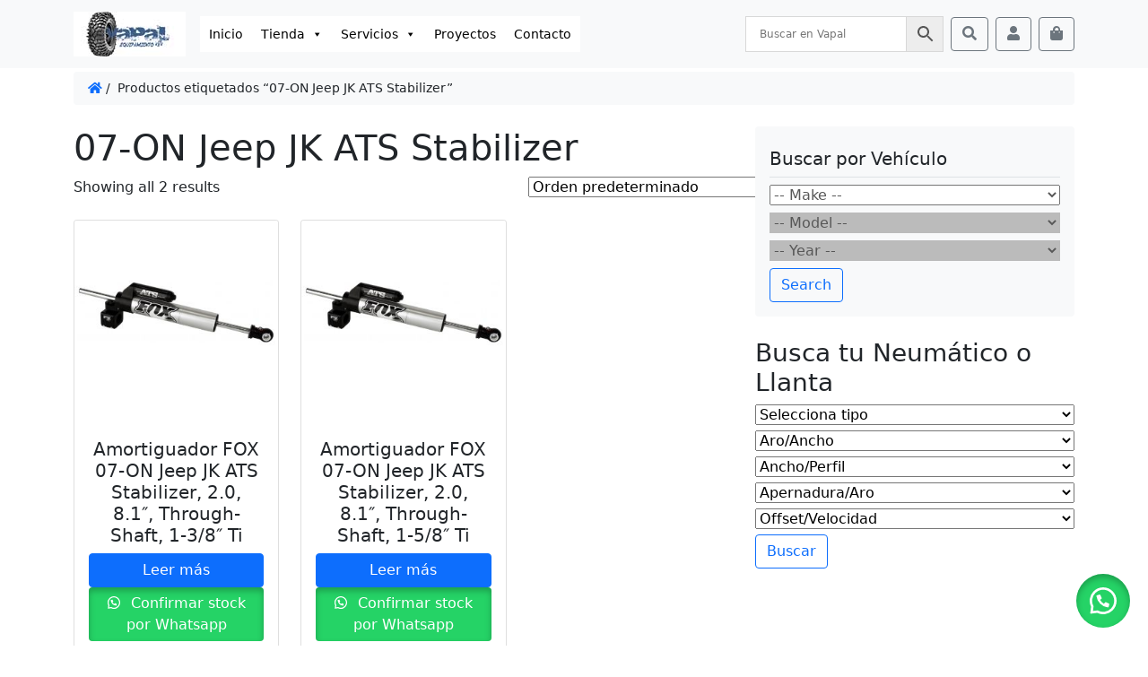

--- FILE ---
content_type: text/html; charset=UTF-8
request_url: https://www.vapal.cl/etiqueta-producto/07-on-jeep-jk-ats-stabilizer/
body_size: 16971
content:
<!doctype html><html lang="es-CL" prefix="og: https://ogp.me/ns#"><head><script data-no-optimize="1">var litespeed_docref=sessionStorage.getItem("litespeed_docref");litespeed_docref&&(Object.defineProperty(document,"referrer",{get:function(){return litespeed_docref}}),sessionStorage.removeItem("litespeed_docref"));</script> <meta charset="UTF-8"><meta name="viewport" content="width=device-width, initial-scale=1"><link rel="profile" href="https://gmpg.org/xfn/11"><link rel="apple-touch-icon" sizes="180x180" href="https://www.vapal.cl/wp-content/themes/bootcommerce-child-main/img/favicon/apple-touch-icon.png"><link rel="icon" type="image/png" sizes="32x32" href="https://www.vapal.cl/wp-content/themes/bootcommerce-child-main/img/favicon/favicon-32x32.png"><link rel="icon" type="image/png" sizes="16x16" href="https://www.vapal.cl/wp-content/themes/bootcommerce-child-main/img/favicon/favicon-16x16.png"><link rel="manifest" href="https://www.vapal.cl/wp-content/themes/bootcommerce-child-main/img/favicon/site.webmanifest"><link rel="mask-icon" href="https://www.vapal.cl/wp-content/themes/bootcommerce-child-main/img/favicon/favicon.ico" ><meta name="msapplication-TileColor" content="#ffffff"><meta name="theme-color" content="#ffffff">
 <script id="google_gtagjs-js-consent-mode-data-layer" type="litespeed/javascript">window.dataLayer=window.dataLayer||[];function gtag(){dataLayer.push(arguments)}
gtag('consent','default',{"ad_personalization":"denied","ad_storage":"denied","ad_user_data":"denied","analytics_storage":"denied","functionality_storage":"denied","security_storage":"denied","personalization_storage":"denied","region":["AT","BE","BG","CH","CY","CZ","DE","DK","EE","ES","FI","FR","GB","GR","HR","HU","IE","IS","IT","LI","LT","LU","LV","MT","NL","NO","PL","PT","RO","SE","SI","SK"],"wait_for_update":500});window._googlesitekitConsentCategoryMap={"statistics":["analytics_storage"],"marketing":["ad_storage","ad_user_data","ad_personalization"],"functional":["functionality_storage","security_storage"],"preferences":["personalization_storage"]};window._googlesitekitConsents={"ad_personalization":"denied","ad_storage":"denied","ad_user_data":"denied","analytics_storage":"denied","functionality_storage":"denied","security_storage":"denied","personalization_storage":"denied","region":["AT","BE","BG","CH","CY","CZ","DE","DK","EE","ES","FI","FR","GB","GR","HR","HU","IE","IS","IT","LI","LT","LU","LV","MT","NL","NO","PL","PT","RO","SE","SI","SK"],"wait_for_update":500}</script> <title>07-ON Jeep JK ATS Stabilizer archivos | VAPAL</title><meta name="description" content="07-ON Jeep JK ATS Stabilizer | VAPAL"/><meta name="robots" content="index, follow, max-snippet:-1, max-video-preview:-1, max-image-preview:large"/><link rel="canonical" href="https://www.vapal.cl/etiqueta-producto/07-on-jeep-jk-ats-stabilizer/" /><meta property="og:locale" content="es_ES" /><meta property="og:type" content="article" /><meta property="og:title" content="07-ON Jeep JK ATS Stabilizer archivos | VAPAL" /><meta property="og:description" content="07-ON Jeep JK ATS Stabilizer | VAPAL" /><meta property="og:url" content="https://www.vapal.cl/etiqueta-producto/07-on-jeep-jk-ats-stabilizer/" /><meta property="og:site_name" content="VAPAL" /><meta property="article:publisher" content="https://www.facebook.com/vapal4x4/" /><meta name="twitter:card" content="summary_large_image" /><meta name="twitter:title" content="07-ON Jeep JK ATS Stabilizer archivos | VAPAL" /><meta name="twitter:description" content="07-ON Jeep JK ATS Stabilizer | VAPAL" /><meta name="twitter:label1" content="Productos" /><meta name="twitter:data1" content="2" /> <script type="application/ld+json" class="rank-math-schema">{"@context":"https://schema.org","@graph":[{"@type":"Organization","@id":"https://www.vapal.cl/#organization","name":"VAPAL Equipamiento 4x4","sameAs":["https://www.facebook.com/vapal4x4/","https://www.instagram.com/vapal.cl/","https://youtube.com/channel/UC8f6nBzuWX5aQkoWcD0osJQ"]},{"@type":"WebSite","@id":"https://www.vapal.cl/#website","url":"https://www.vapal.cl","name":"VAPAL","alternateName":"Vapal Equipamiento 4x4","publisher":{"@id":"https://www.vapal.cl/#organization"},"inLanguage":"es-CL"},{"@type":"BreadcrumbList","@id":"https://www.vapal.cl/etiqueta-producto/07-on-jeep-jk-ats-stabilizer/#breadcrumb","itemListElement":[{"@type":"ListItem","position":"1","item":{"@id":"https://www.vapal.cl","name":"Portada"}},{"@type":"ListItem","position":"2","item":{"@id":"https://www.vapal.cl/etiqueta-producto/07-on-jeep-jk-ats-stabilizer/","name":"Productos etiquetados &ldquo;07-ON Jeep JK ATS Stabilizer&rdquo;"}}]},{"@type":"CollectionPage","@id":"https://www.vapal.cl/etiqueta-producto/07-on-jeep-jk-ats-stabilizer/#webpage","url":"https://www.vapal.cl/etiqueta-producto/07-on-jeep-jk-ats-stabilizer/","name":"07-ON Jeep JK ATS Stabilizer archivos | VAPAL","isPartOf":{"@id":"https://www.vapal.cl/#website"},"inLanguage":"es-CL","breadcrumb":{"@id":"https://www.vapal.cl/etiqueta-producto/07-on-jeep-jk-ats-stabilizer/#breadcrumb"}}]}</script> <link rel='dns-prefetch' href='//www.googletagmanager.com' /><link rel="alternate" type="application/rss+xml" title="VAPAL &raquo; Feed" href="https://www.vapal.cl/feed/" /><link rel="alternate" type="application/rss+xml" title="VAPAL &raquo; Feed de comentarios" href="https://www.vapal.cl/comments/feed/" /><link rel="alternate" type="application/rss+xml" title="Feed VAPAL &raquo; 07-ON Jeep JK ATS Stabilizer Etiqueta" href="https://www.vapal.cl/etiqueta-producto/07-on-jeep-jk-ats-stabilizer/feed/" /><link data-optimized="2" rel="stylesheet" href="https://www.vapal.cl/wp-content/litespeed/css/651d5eb71e6469e5015cbdbb443a0783.css?ver=53bfb" /><script id="woocommerce-google-analytics-integration-gtag-js-after" type="litespeed/javascript">window.dataLayer=window.dataLayer||[];function gtag(){dataLayer.push(arguments)}
for(const mode of[{"analytics_storage":"denied","ad_storage":"denied","ad_user_data":"denied","ad_personalization":"denied","region":["AT","BE","BG","HR","CY","CZ","DK","EE","FI","FR","DE","GR","HU","IS","IE","IT","LV","LI","LT","LU","MT","NL","NO","PL","PT","RO","SK","SI","ES","SE","GB","CH"]}]||[]){gtag("consent","default",{"wait_for_update":500,...mode})}
gtag("js",new Date());gtag("set","developer_id.dOGY3NW",!0);gtag("config","G-6MT7EYKRFM",{"track_404":!0,"allow_google_signals":!0,"logged_in":!1,"linker":{"domains":[],"allow_incoming":!1},"custom_map":{"dimension1":"logged_in"}})</script> <script type="litespeed/javascript" data-src="https://www.vapal.cl/wp-includes/js/jquery/jquery.min.js" id="jquery-core-js"></script> 
 <script type="litespeed/javascript" data-src="https://www.googletagmanager.com/gtag/js?id=G-4LP2GRQKP3" id="google_gtagjs-js"></script> <script id="google_gtagjs-js-after" type="litespeed/javascript">window.dataLayer=window.dataLayer||[];function gtag(){dataLayer.push(arguments)}
gtag("set","linker",{"domains":["www.vapal.cl"]});gtag("js",new Date());gtag("set","developer_id.dZTNiMT",!0);gtag("config","G-4LP2GRQKP3")</script> <link rel="https://api.w.org/" href="https://www.vapal.cl/wp-json/" /><link rel="alternate" title="JSON" type="application/json" href="https://www.vapal.cl/wp-json/wp/v2/product_tag/6997" /><link rel="EditURI" type="application/rsd+xml" title="RSD" href="https://www.vapal.cl/xmlrpc.php?rsd" /><meta name="generator" content="Site Kit by Google 1.170.0" /><style>.floating_button {
			margin-top: px !important;
			margin-right: px !important;
			margin-bottom: px !important;
			margin-left: px !important;

			padding-top: px !important;
			padding-right: px !important;
			padding-bottom: px !important;
			padding-left: px !important;

			position: fixed !important;
			width: 60px !important;
			height: 60px !important;
			bottom: 20px !important;
			background-color: #25D366 !important;
			color: #ffffff !important;
			border-radius: 50% !important;
			display: flex !important;
			align-items: center !important;
			justify-content: center !important;
			box-shadow: 0 8px 25px -5px rgba(45, 62, 79, .3) !important;
			z-index: 9999999 !important;
			text-decoration: none !important;
			right: 20px !important;
		}

		/* Hide the old :before pseudo-element to prevent duplicate icons */
		.floating_button:before {
			display: none !important;
			content: none !important;
		}

		.floating_button_icon {
			display: block !important;
			width: 30px !important;
			height: 30px !important;
			margin-top: px !important;
			margin-right: px !important;
			margin-bottom: px !important;
			margin-left: px !important;
			padding-top: px !important;
			padding-right: px !important;
			padding-bottom: px !important;
			padding-left: px !important;
			background-image: url('data:image/svg+xml;utf8,<svg xmlns="http://www.w3.org/2000/svg" viewBox="0 0 24 24" width="30px" height="30px"><path fill="%23fff" d="M3.516 3.516c4.686-4.686 12.284-4.686 16.97 0 4.686 4.686 4.686 12.283 0 16.97a12.004 12.004 0 01-13.754 2.299l-5.814.735a.392.392 0 01-.438-.44l.748-5.788A12.002 12.002 0 013.517 3.517zm3.61 17.043l.3.158a9.846 9.846 0 0011.534-1.758c3.843-3.843 3.843-10.074 0-13.918-3.843-3.843-10.075-3.843-13.918 0a9.846 9.846 0 00-1.747 11.554l.16.303-.51 3.942a.196.196 0 00.219.22l3.961-.501zm6.534-7.003l-.933 1.164a9.843 9.843 0 01-3.497-3.495l1.166-.933a.792.792 0 00.23-.94L9.561 6.96a.793.793 0 00-.924-.445 1291.6 1291.6 0 00-2.023.524.797.797 0 00-.588.88 11.754 11.754 0 0010.005 10.005.797.797 0 00.88-.587l.525-2.023a.793.793 0 00-.445-.923L14.6 13.327a.792.792 0 00-.94.23z"/></svg>') !important;
			background-repeat: no-repeat !important;
			background-position: center !important;
			background-size: contain !important;
		}

		.label-container {
			position: fixed !important;
			bottom: 33px !important;
			display: table !important;
			visibility: hidden !important;
			z-index: 9999999 !important;
		}

		.label-text {
			color: #43474e !important;
			background: #f5f7f9 !important;
			display: inline-block !important;
			padding: 7px !important;
			border-radius: 3px !important;
			font-size: 14px !important;
			bottom: 15px !important;
		}

		a.floating_button:hover div.label-container,
		a.floating_button:hover div.label-text {
			visibility: visible !important;
			opacity: 1 !important;
		}

		@media only screen and (max-width: 480px) {
			.floating_button {
				bottom: 10px !important;
				right: 10px !important;
			}
		}</style><meta name="google-site-verification" content="Ou3kMRwttvcHkrWhGKMl9qlP3ni1pBbIfZE_5jXOOFA" />
<noscript><style>.woocommerce-product-gallery{ opacity: 1 !important; }</style></noscript><meta name="google-adsense-platform-account" content="ca-host-pub-2644536267352236"><meta name="google-adsense-platform-domain" content="sitekit.withgoogle.com"><link rel="icon" href="https://www.vapal.cl/wp-content/uploads/2022/04/cropped-favicon-32x32.jpg" sizes="32x32" /><link rel="icon" href="https://www.vapal.cl/wp-content/uploads/2022/04/cropped-favicon-192x192.jpg" sizes="192x192" /><link rel="apple-touch-icon" href="https://www.vapal.cl/wp-content/uploads/2022/04/cropped-favicon-180x180.jpg" /><meta name="msapplication-TileImage" content="https://www.vapal.cl/wp-content/uploads/2022/04/cropped-favicon-270x270.jpg" /></head><body data-rsssl=1 class="archive tax-product_tag term-07-on-jeep-jk-ats-stabilizer term-6997 wp-theme-bootscore-main wp-child-theme-bootcommerce-child-main theme-bootscore-main woocommerce woocommerce-page woocommerce-no-js mega-menu-main-menu hfeed"><div id="to-top"></div><div id="page" class="site"><header id="masthead" class="site-header"><div class="fixed-top bg-light"><nav id="nav-main" class="navbar navbar-expand-lg navbar-light"><div class="container">
<a class="navbar-brand xs d-md-none" href="https://www.vapal.cl"><img data-lazyloaded="1" src="[data-uri]" width="125" height="50" data-src="https://www.vapal.cl/wp-content/themes/bootcommerce-child-main/img/logo/logo3.jpg" alt="logo" class="logo xs"></a>
<a class="navbar-brand md d-none d-md-block" href="https://www.vapal.cl"><img data-lazyloaded="1" src="[data-uri]" width="125" height="50" data-src="https://www.vapal.cl/wp-content/themes/bootcommerce-child-main/img/logo/logo3.jpg" alt="logo" class="logo md"></a><div class="offcanvas offcanvas-end" tabindex="-1" id="offcanvas-navbar"><div class="offcanvas-header bg-light">
<span class="h5 mb-0">Menu</span>
<button type="button" class="btn-close text-reset" data-bs-dismiss="offcanvas" aria-label="Close"></button></div><div class="offcanvas-body"><div id="mega-menu-wrap-main-menu" class="mega-menu-wrap"><div class="mega-menu-toggle"><div class="mega-toggle-blocks-left"></div><div class="mega-toggle-blocks-center"></div><div class="mega-toggle-blocks-right"><div class='mega-toggle-block mega-menu-toggle-animated-block mega-toggle-block-0' id='mega-toggle-block-0'><button aria-label="Toggle Menu" class="mega-toggle-animated mega-toggle-animated-slider" type="button" aria-expanded="false">
<span class="mega-toggle-animated-box">
<span class="mega-toggle-animated-inner"></span>
</span>
</button></div></div></div><ul id="mega-menu-main-menu" class="mega-menu max-mega-menu mega-menu-horizontal mega-no-js" data-event="hover" data-effect="fade_up" data-effect-speed="200" data-effect-mobile="disabled" data-effect-speed-mobile="0" data-mobile-force-width="false" data-second-click="go" data-document-click="collapse" data-vertical-behaviour="standard" data-breakpoint="768" data-unbind="true" data-mobile-state="collapse_all" data-mobile-direction="vertical" data-hover-intent-timeout="300" data-hover-intent-interval="100"><li class="mega-menu-item mega-menu-item-type-post_type mega-menu-item-object-page mega-menu-item-home mega-align-bottom-left mega-menu-flyout mega-menu-item-940" id="mega-menu-item-940"><a class="mega-menu-link" href="https://www.vapal.cl/" tabindex="0">Inicio</a></li><li class="mega-menu-item mega-menu-item-type-post_type mega-menu-item-object-page mega-menu-item-has-children mega-align-bottom-left mega-menu-flyout mega-menu-item-941" id="mega-menu-item-941"><a class="mega-menu-link" href="https://www.vapal.cl/shop/" aria-expanded="false" tabindex="0">Tienda<span class="mega-indicator" aria-hidden="true"></span></a><ul class="mega-sub-menu"><li class="mega-menu-item mega-menu-item-type-custom mega-menu-item-object-custom mega-menu-item-has-children mega-menu-item-8887" id="mega-menu-item-8887"><a class="mega-menu-link" href="https://www.vapal.cl/categoria-producto/exterior/" aria-expanded="false">ACCESORIOS EXTERIOR<span class="mega-indicator" aria-hidden="true"></span></a><ul class="mega-sub-menu"><li class="mega-menu-item mega-menu-item-type-taxonomy mega-menu-item-object-product_cat mega-menu-item-4724" id="mega-menu-item-4724"><a class="mega-menu-link" href="https://www.vapal.cl/categoria-producto/bumpers/">BUMPERS</a></li><li class="mega-menu-item mega-menu-item-type-custom mega-menu-item-object-custom mega-menu-item-8888" id="mega-menu-item-8888"><a class="mega-menu-link" href="https://www.vapal.cl/categoria-producto/exterior/capot/">CAPOT</a></li><li class="mega-menu-item mega-menu-item-type-custom mega-menu-item-object-custom mega-menu-item-8889" id="mega-menu-item-8889"><a class="mega-menu-link" href="https://www.vapal.cl/categoria-producto/exterior/fenders/">FENDERS</a></li><li class="mega-menu-item mega-menu-item-type-custom mega-menu-item-object-custom mega-menu-item-8920" id="mega-menu-item-8920"><a class="mega-menu-link" href="https://www.vapal.cl/categoria-producto/proteccion/jaulas/">JAULAS</a></li><li class="mega-menu-item mega-menu-item-type-custom mega-menu-item-object-custom mega-menu-item-8919" id="mega-menu-item-8919"><a class="mega-menu-link" href="https://www.vapal.cl/categoria-producto/proteccion/rocksliders/">ROCKSLIDERS</a></li><li class="mega-menu-item mega-menu-item-type-taxonomy mega-menu-item-object-product_cat mega-menu-item-4723" id="mega-menu-item-4723"><a class="mega-menu-link" href="https://www.vapal.cl/categoria-producto/skid-plates/">SKID PLATES</a></li><li class="mega-menu-item mega-menu-item-type-custom mega-menu-item-object-custom mega-menu-item-8890" id="mega-menu-item-8890"><a class="mega-menu-link" href="https://www.vapal.cl/categoria-producto/exterior/snorkel/">SNORKEL</a></li><li class="mega-menu-item mega-menu-item-type-custom mega-menu-item-object-custom mega-menu-item-8891" id="mega-menu-item-8891"><a class="mega-menu-link" href="https://www.vapal.cl/categoria-producto/exterior/techos/">TECHOS</a></li></ul></li><li class="mega-menu-item mega-menu-item-type-custom mega-menu-item-object-custom mega-menu-item-8892" id="mega-menu-item-8892"><a class="mega-menu-link" href="https://www.vapal.cl/categoria-producto/interior/">ACCESORIOS INTERIOR</a></li><li class="mega-menu-item mega-menu-item-type-custom mega-menu-item-object-custom mega-menu-item-has-children mega-menu-item-8900" id="mega-menu-item-8900"><a class="mega-menu-link" href="https://www.vapal.cl/categoria-producto/drivetrain/" aria-expanded="false">DRIVETRAIN<span class="mega-indicator" aria-hidden="true"></span></a><ul class="mega-sub-menu"><li class="mega-menu-item mega-menu-item-type-custom mega-menu-item-object-custom mega-menu-item-8902" id="mega-menu-item-8902"><a class="mega-menu-link" href="https://www.vapal.cl/categoria-producto/drivetrain/cardanes/">CARDANES</a></li><li class="mega-menu-item mega-menu-item-type-custom mega-menu-item-object-custom mega-menu-item-8903" id="mega-menu-item-8903"><a class="mega-menu-link" href="https://www.vapal.cl/categoria-producto/drivetrain/diferenciales/">DIFERENCIALES</a></li><li class="mega-menu-item mega-menu-item-type-custom mega-menu-item-object-custom mega-menu-item-8901" id="mega-menu-item-8901"><a class="mega-menu-link" href="https://www.vapal.cl/categoria-producto/drivetrain/ejes/">EJES</a></li></ul></li><li class="mega-menu-item mega-menu-item-type-custom mega-menu-item-object-custom mega-menu-item-has-children mega-menu-item-8898" id="mega-menu-item-8898"><a class="mega-menu-link" href="https://www.vapal.cl/categoria-producto/enganches/" aria-expanded="false">ENGANCHES<span class="mega-indicator" aria-hidden="true"></span></a><ul class="mega-sub-menu"><li class="mega-menu-item mega-menu-item-type-custom mega-menu-item-object-custom mega-menu-item-8899" id="mega-menu-item-8899"><a class="mega-menu-link" href="https://www.vapal.cl/categoria-producto/enganches/acoples/">ACOPLES</a></li></ul></li><li class="mega-menu-item mega-menu-item-type-taxonomy mega-menu-item-object-product_cat mega-menu-item-has-children mega-menu-item-4990" id="mega-menu-item-4990"><a class="mega-menu-link" href="https://www.vapal.cl/categoria-producto/llantas-todo-terreno/" aria-expanded="false">LLANTAS<span class="mega-indicator" aria-hidden="true"></span></a><ul class="mega-sub-menu"><li class="mega-menu-item mega-menu-item-type-custom mega-menu-item-object-custom mega-menu-item-8904" id="mega-menu-item-8904"><a class="mega-menu-link" href="https://www.vapal.cl/categoria-producto/llantas/seguridad/">ANTI ROBO</a></li><li class="mega-menu-item mega-menu-item-type-custom mega-menu-item-object-custom mega-menu-item-8907" id="mega-menu-item-8907"><a class="mega-menu-link" href="https://www.vapal.cl/categoria-producto/llantas/desplazadores/">DESPLAZADORES</a></li></ul></li><li class="mega-menu-item mega-menu-item-type-taxonomy mega-menu-item-object-product_cat mega-menu-item-4725" id="mega-menu-item-4725"><a class="mega-menu-link" href="https://www.vapal.cl/categoria-producto/neumaticos/">NEUMÁTICOS</a></li><li class="mega-menu-item mega-menu-item-type-custom mega-menu-item-object-custom mega-menu-item-has-children mega-menu-item-8893" id="mega-menu-item-8893"><a class="mega-menu-link" href="https://www.vapal.cl/categoria-producto/outdoor/" aria-expanded="false">OUTDOOR<span class="mega-indicator" aria-hidden="true"></span></a><ul class="mega-sub-menu"><li class="mega-menu-item mega-menu-item-type-taxonomy mega-menu-item-object-product_cat mega-menu-item-72490" id="mega-menu-item-72490"><a class="mega-menu-link" href="https://www.vapal.cl/categoria-producto/outdoor/carpas-y-toldos/">Carpas y Toldos</a></li><li class="mega-menu-item mega-menu-item-type-taxonomy mega-menu-item-object-product_cat mega-menu-item-72491" id="mega-menu-item-72491"><a class="mega-menu-link" href="https://www.vapal.cl/categoria-producto/outdoor/refrigeradores-y-cooler/">Refrigeradores y Cooler</a></li><li class="mega-menu-item mega-menu-item-type-taxonomy mega-menu-item-object-product_cat mega-menu-item-72488" id="mega-menu-item-72488"><a class="mega-menu-link" href="https://www.vapal.cl/categoria-producto/outdoor/energia-overland/">Energia Overland</a></li></ul></li><li class="mega-menu-item mega-menu-item-type-custom mega-menu-item-object-custom mega-menu-item-has-children mega-menu-item-8908" id="mega-menu-item-8908"><a class="mega-menu-link" href="https://www.vapal.cl/categoria-producto/potenciacion/" aria-expanded="false">POTENCIACIÓN<span class="mega-indicator" aria-hidden="true"></span></a><ul class="mega-sub-menu"><li class="mega-menu-item mega-menu-item-type-custom mega-menu-item-object-custom mega-menu-item-8909" id="mega-menu-item-8909"><a class="mega-menu-link" href="https://www.vapal.cl/categoria-producto/potenciacion/admision/">ADMISIÓN</a></li><li class="mega-menu-item mega-menu-item-type-custom mega-menu-item-object-custom mega-menu-item-8910" id="mega-menu-item-8910"><a class="mega-menu-link" href="https://www.vapal.cl/categoria-producto/potenciacion/electronica/">ELECTRÓNICA</a></li><li class="mega-menu-item mega-menu-item-type-custom mega-menu-item-object-custom mega-menu-item-8916" id="mega-menu-item-8916"><a class="mega-menu-link" href="https://www.vapal.cl/categoria-producto/potenciacion/enfriamiento/">ENFRIAMIENTO</a></li><li class="mega-menu-item mega-menu-item-type-custom mega-menu-item-object-custom mega-menu-item-8917" id="mega-menu-item-8917"><a class="mega-menu-link" href="https://www.vapal.cl/categoria-producto/potenciacion/escape/">ESCAPES</a></li><li class="mega-menu-item mega-menu-item-type-custom mega-menu-item-object-custom mega-menu-item-8918" id="mega-menu-item-8918"><a class="mega-menu-link" href="https://www.vapal.cl/categoria-producto/potenciacion/medidores/">MEDIDORES</a></li></ul></li><li class="mega-menu-item mega-menu-item-type-custom mega-menu-item-object-custom mega-menu-item-has-children mega-menu-item-8894" id="mega-menu-item-8894"><a class="mega-menu-link" href="https://www.vapal.cl/categoria-producto/rescate/" aria-expanded="false">RESCATE<span class="mega-indicator" aria-hidden="true"></span></a><ul class="mega-sub-menu"><li class="mega-menu-item mega-menu-item-type-custom mega-menu-item-object-custom mega-menu-item-8895" id="mega-menu-item-8895"><a class="mega-menu-link" href="https://www.vapal.cl/categoria-producto/rescate/accesorios-rescate/">ACCESORIOS</a></li><li class="mega-menu-item mega-menu-item-type-custom mega-menu-item-object-custom mega-menu-item-8896" id="mega-menu-item-8896"><a class="mega-menu-link" href="https://www.vapal.cl/categoria-producto/rescate/bidones/">BIDONES</a></li><li class="mega-menu-item mega-menu-item-type-custom mega-menu-item-object-custom mega-menu-item-8897" id="mega-menu-item-8897"><a class="mega-menu-link" href="https://www.vapal.cl/categoria-producto/rescate/winches/">WINCHES</a></li></ul></li><li class="mega-menu-item mega-menu-item-type-taxonomy mega-menu-item-object-product_cat mega-menu-item-has-children mega-menu-item-4068" id="mega-menu-item-4068"><a class="mega-menu-link" href="https://www.vapal.cl/categoria-producto/suspension-vapal/" aria-expanded="false">SUSPENSIÓN Vapal<span class="mega-indicator" aria-hidden="true"></span></a><ul class="mega-sub-menu"><li class="mega-menu-item mega-menu-item-type-custom mega-menu-item-object-custom mega-menu-item-8921" id="mega-menu-item-8921"><a class="mega-menu-link" href="https://www.vapal.cl/categoria-producto/suspension/accesorios-suspension/">ACCESORIOS</a></li><li class="mega-menu-item mega-menu-item-type-custom mega-menu-item-object-custom mega-menu-item-8922" id="mega-menu-item-8922"><a class="mega-menu-link" href="https://www.vapal.cl/categoria-producto/suspension/amortiguadores/">AMORTIGUADORES</a></li><li class="mega-menu-item mega-menu-item-type-custom mega-menu-item-object-custom mega-menu-item-8923" id="mega-menu-item-8923"><a class="mega-menu-link" href="https://www.vapal.cl/categoria-producto/suspension/kits-suspension/">KITS SUSPENSIÓN</a></li><li class="mega-menu-item mega-menu-item-type-custom mega-menu-item-object-custom mega-menu-item-8924" id="mega-menu-item-8924"><a class="mega-menu-link" href="https://www.vapal.cl/categoria-producto/suspension/full-lift-kit/">KITS LEVANTE</a></li><li class="mega-menu-item mega-menu-item-type-custom mega-menu-item-object-custom mega-menu-item-8925" id="mega-menu-item-8925"><a class="mega-menu-link" href="https://www.vapal.cl/categoria-producto/suspension/leveling/">LEVELING KITS</a></li></ul></li></ul></li><li class="mega-menu-item mega-menu-item-type-post_type mega-menu-item-object-page mega-menu-item-has-children mega-align-bottom-left mega-menu-flyout mega-menu-item-66747" id="mega-menu-item-66747"><a class="mega-menu-link" href="https://www.vapal.cl/servicios/" aria-expanded="false" tabindex="0">Servicios<span class="mega-indicator" aria-hidden="true"></span></a><ul class="mega-sub-menu"><li class="mega-menu-item mega-menu-item-type-post_type mega-menu-item-object-page mega-menu-item-66758" id="mega-menu-item-66758"><a class="mega-menu-link" href="https://www.vapal.cl/servicios/mantencion-por-kilometraje/">Mantención por Kilometraje</a></li><li class="mega-menu-item mega-menu-item-type-post_type mega-menu-item-object-page mega-menu-item-66757" id="mega-menu-item-66757"><a class="mega-menu-link" href="https://www.vapal.cl/servicios/cambio-de-aceite/">Cambio de Aceite</a></li><li class="mega-menu-item mega-menu-item-type-post_type mega-menu-item-object-page mega-menu-item-66756" id="mega-menu-item-66756"><a class="mega-menu-link" href="https://www.vapal.cl/servicios/cambio-y-mantencion-de-frenos/">Cambio y mantención de frenos</a></li><li class="mega-menu-item mega-menu-item-type-post_type mega-menu-item-object-page mega-menu-item-66755" id="mega-menu-item-66755"><a class="mega-menu-link" href="https://www.vapal.cl/servicios/tren-delantero/">Tren delantero</a></li><li class="mega-menu-item mega-menu-item-type-post_type mega-menu-item-object-page mega-menu-item-66754" id="mega-menu-item-66754"><a class="mega-menu-link" href="https://www.vapal.cl/servicios/alineacion/">Alineación</a></li><li class="mega-menu-item mega-menu-item-type-post_type mega-menu-item-object-page mega-menu-item-66753" id="mega-menu-item-66753"><a class="mega-menu-link" href="https://www.vapal.cl/servicios/montaje-y-balanceo/">Montaje y Balanceo</a></li><li class="mega-menu-item mega-menu-item-type-post_type mega-menu-item-object-page mega-menu-item-66752" id="mega-menu-item-66752"><a class="mega-menu-link" href="https://www.vapal.cl/servicios/scanner-automotriz/">Scanner Automotriz</a></li><li class="mega-menu-item mega-menu-item-type-post_type mega-menu-item-object-page mega-menu-item-66749" id="mega-menu-item-66749"><a class="mega-menu-link" href="https://www.vapal.cl/servicios/revision-precompra-automotriz/">Revisión Precompra Automotriz</a></li><li class="mega-menu-item mega-menu-item-type-post_type mega-menu-item-object-page mega-menu-item-66748" id="mega-menu-item-66748"><a class="mega-menu-link" href="https://www.vapal.cl/servicios/revision-general/">Revisión General</a></li></ul></li><li class="mega-menu-item mega-menu-item-type-custom mega-menu-item-object-custom mega-align-bottom-left mega-menu-flyout mega-menu-item-60177" id="mega-menu-item-60177"><a class="mega-menu-link" href="https://www.instagram.com/vapal.cl" tabindex="0">Proyectos</a></li><li class="mega-menu-item mega-menu-item-type-post_type mega-menu-item-object-page mega-align-bottom-left mega-menu-flyout mega-menu-item-1116" id="mega-menu-item-1116"><a class="mega-menu-link" href="https://www.vapal.cl/contacto/" tabindex="0">Contacto</a></li></ul></div></div></div><div class="header-actions d-flex align-items-center"><div class="top-nav-widget"><div><div class="widget_text ms-3"><div class="widget-title d-none">Buscar en Vapal</div><div class="textwidget custom-html-widget"><div class="aws-container" data-id="1" data-url="/?wc-ajax=aws_action" data-siteurl="https://www.vapal.cl" data-lang="" data-show-loader="true" data-show-more="true" data-ajax-search="true" data-show-page="true" data-show-clear="true" data-mobile-screen="false" data-buttons-order="2" data-target-blank="false" data-use-analytics="true" data-min-chars="3" data-filters="" data-init-filter="1" data-timeout="300" data-notfound="Nada encontrado" data-more="Ver todos los resultados" data-is-mobile="false" data-page-id="6997" data-tax="product_tag" data-sku="SKU: " data-item-added="Item added" data-sale-badge="Sale!" ><form class="aws-search-form" action="https://www.vapal.cl/" method="get" role="search" ><div class="aws-wrapper"><label class="aws-search-label" for="696f061d5f834">Buscar en Vapal</label><input  type="search" name="s" id="696f061d5f834" value="" class="aws-search-field" placeholder="Buscar en Vapal" autocomplete="off" /><input type="hidden" name="post_type" value="product"><input type="hidden" name="type_aws" value="true"><input type="hidden" name="aws_id" value="1"><input type="hidden" name="aws_filter" class="awsFilterHidden" value="1"><input type="hidden" name="awscat" class="awsCatHidden" value="Form:1 Filter:All"><div class="aws-search-clear"><span>×</span></div><div class="aws-loader"></div></div><div class="aws-search-btn aws-form-btn"><span class="aws-search-btn_icon"><svg focusable="false" xmlns="http://www.w3.org/2000/svg" viewBox="0 0 24 24" width="24px"><path d="M15.5 14h-.79l-.28-.27C15.41 12.59 16 11.11 16 9.5 16 5.91 13.09 3 9.5 3S3 5.91 3 9.5 5.91 16 9.5 16c1.61 0 3.09-.59 4.23-1.57l.27.28v.79l5 4.99L20.49 19l-4.99-5zm-6 0C7.01 14 5 11.99 5 9.5S7.01 5 9.5 5 14 7.01 14 9.5 11.99 14 9.5 14z"></path></svg></span></div></form></div></div></div></div></div>
<button class="btn btn-outline-secondary ms-1 ms-md-2 top-nav-search-md" type="button" data-bs-toggle="collapse" data-bs-target="#collapse-search" aria-expanded="false" aria-controls="collapse-search">
<i class="fas fa-search"></i><span class="visually-hidden-focusable">Search</span>
</button>
<button class="btn btn-outline-secondary ms-1 ms-md-2" type="button" data-bs-toggle="offcanvas" data-bs-target="#offcanvas-user" aria-controls="offcanvas-user">
<i class="fas fa-user"></i><span class="visually-hidden-focusable">Account</span>
</button>
<button class="btn btn-outline-secondary ms-1 ms-md-2 position-relative" type="button" data-bs-toggle="offcanvas" data-bs-target="#offcanvas-cart" aria-controls="offcanvas-cart">
<i class="fas fa-shopping-bag"></i><span class="visually-hidden-focusable">Cart</span>
<span class="cart-content">
</span>
</button>
<button class="btn btn-outline-secondary d-lg-none ms-1 ms-md-2" type="button" data-bs-toggle="offcanvas" data-bs-target="#offcanvas-navbar" aria-controls="offcanvas-navbar">
<i class="fas fa-bars"></i><span class="visually-hidden-focusable">Menu</span>
</button></div></div></nav><div class="collapse container" id="collapse-search"><div class="mb-2"><div class="top-nav-search"><div  class="dgwt-wcas-search-wrapp dgwt-wcas-has-submit woocommerce dgwt-wcas-style-pirx js-dgwt-wcas-layout-classic dgwt-wcas-layout-classic js-dgwt-wcas-mobile-overlay-enabled"><form class="dgwt-wcas-search-form" role="search" action="https://www.vapal.cl/" method="get"><div class="dgwt-wcas-sf-wrapp">
<label class="screen-reader-text"
for="dgwt-wcas-search-input-1">
Búsqueda de productos			</label><input
id="dgwt-wcas-search-input-1"
type="search"
class="dgwt-wcas-search-input"
name="s"
value=""
placeholder="Buscar productos...!!!"
autocomplete="off"
/><div class="dgwt-wcas-preloader"></div><div class="dgwt-wcas-voice-search"></div><button type="submit"
aria-label="Buscar"
class="dgwt-wcas-search-submit">				<svg
class="dgwt-wcas-ico-magnifier" xmlns="http://www.w3.org/2000/svg" width="18" height="18" viewBox="0 0 18 18">
<path  d=" M 16.722523,17.901412 C 16.572585,17.825208 15.36088,16.670476 14.029846,15.33534 L 11.609782,12.907819 11.01926,13.29667 C 8.7613237,14.783493 5.6172703,14.768302 3.332423,13.259528 -0.07366363,11.010358 -1.0146502,6.5989684 1.1898146,3.2148776
1.5505179,2.6611594 2.4056498,1.7447266 2.9644271,1.3130497 3.4423015,0.94387379 4.3921825,0.48568469 5.1732652,0.2475835 5.886299,0.03022609 6.1341883,0 7.2037391,0 8.2732897,0 8.521179,0.03022609 9.234213,0.2475835 c 0.781083,0.23810119 1.730962,0.69629029 2.208837,1.0654662
0.532501,0.4113763 1.39922,1.3400096 1.760153,1.8858877 1.520655,2.2998531 1.599025,5.3023778 0.199549,7.6451086 -0.208076,0.348322 -0.393306,0.668209 -0.411622,0.710863 -0.01831,0.04265 1.065556,1.18264 2.408603,2.533307 1.343046,1.350666 2.486621,2.574792 2.541278,2.720279 0.282475,0.7519
-0.503089,1.456506 -1.218488,1.092917 z M 8.4027892,12.475062 C 9.434946,12.25579 10.131043,11.855461 10.99416,10.984753 11.554519,10.419467 11.842507,10.042366 12.062078,9.5863882 12.794223,8.0659672 12.793657,6.2652398 12.060578,4.756293 11.680383,3.9737304 10.453587,2.7178427
9.730569,2.3710306 8.6921295,1.8729196 8.3992147,1.807606 7.2037567,1.807606 6.0082984,1.807606 5.7153841,1.87292 4.6769446,2.3710306 3.9539263,2.7178427 2.7271301,3.9737304 2.3469352,4.756293 1.6138384,6.2652398 1.6132726,8.0659672 2.3454252,9.5863882 c 0.4167354,0.8654208 1.5978784,2.0575608
2.4443766,2.4671358 1.0971012,0.530827 2.3890403,0.681561 3.6130134,0.421538 z
"/>
</svg>
</button>
<input type="hidden" name="post_type" value="product"/>
<input type="hidden" name="dgwt_wcas" value="1"/></div></form></div></div></div></div></div><div class="offcanvas offcanvas-start" tabindex="-1" id="offcanvas-user"><div class="offcanvas-header bg-light">
<span class="h5 mb-0">Account</span>
<button type="button" class="btn-close text-reset" data-bs-dismiss="offcanvas" aria-label="Close"></button></div><div class="offcanvas-body"><div class="my-offcanvas-account"><div id="customer_login_1"><div class="login"><p class="h2">Acceder</p><div class="card mt-3 mb-4"><form class="card-body" method="post"><p class="woocommerce-form-row woocommerce-form-row--wide form-row form-row-wide">
<label for="username_1">Nombre de usuario o correo electrónico&nbsp;<span class="required">*</span></label>
<input type="text" class="woocommerce-Input woocommerce-Input--text input-text form-control" name="username" id="username_1" autocomplete="username" value="" /></p><p class="woocommerce-form-row woocommerce-form-row--wide form-row form-row-wide">
<label for="password_1">Contraseña&nbsp;<span class="required">*</span></label>
<input class="woocommerce-Input woocommerce-Input--text input-text form-control" type="password" name="password" id="password_1" autocomplete="current-password" /></p><p class="form-check mb-3">
<input name="rememberme" type="checkbox" class="form-check-input" id="rememberme_1" value="forever" />
<label class="form-check-label" for="rememberme_1">Recuérdame</label></p><p class="form-row">
<input type="hidden" id="woocommerce-login-nonce" name="woocommerce-login-nonce" value="d2bca8ece7" /><input type="hidden" name="_wp_http_referer" value="/etiqueta-producto/07-on-jeep-jk-ats-stabilizer/" />            <button type="submit" class="woocommerce-form-login__submit btn btn-outline-primary" name="login" value="Acceder">Acceder</button></p><p class="woocommerce-LostPassword lost_password mb-0 mt-3">
<a href="https://www.vapal.cl/my-account/lost-password/">¿Olvidaste la contraseña?</a></p></form></div></div><div class="register"><p class="h2">Registrarse</p><div class="card mt-3"><form method="post" class="card-body" ><p class="woocommerce-form-row woocommerce-form-row--wide form-row form-row-wide">
<label for="reg_email_1">Correo electrónico&nbsp;<span class="required">*</span></label>
<input type="email" class="woocommerce-Input woocommerce-Input--text input-text form-control" name="email" id="reg_email_1" autocomplete="email" value="" /></p><p>A password will be sent to your email address.</p>
<wc-order-attribution-inputs></wc-order-attribution-inputs><div class="woocommerce-privacy-policy-text"><p>Tus datos personales se utilizarán para procesar tu pedido, mejorar tu experiencia en esta web, gestionar el acceso a tu cuenta y otros propósitos descritos en nuestra <a href="https://www.vapal.cl/?page_id=66634" class="woocommerce-privacy-policy-link" target="_blank">política de privacidad</a>.</p></div><p class="woocommerce-form-row form-row mb-0">
<input type="hidden" id="woocommerce-register-nonce" name="woocommerce-register-nonce" value="58eb8a853b" /><input type="hidden" name="_wp_http_referer" value="/etiqueta-producto/07-on-jeep-jk-ats-stabilizer/" />              <button type="submit" class="btn btn-outline-primary woocommerce-form-register__submit" name="register" value="Registrarse">Registrarse</button></p></form></div></div></div></div></div></div><div class="offcanvas offcanvas-end" tabindex="-1" id="offcanvas-cart"><div class="offcanvas-header bg-light">
<span class="h5 mb-0">Cart</span>
<button type="button" class="btn-close text-reset" data-bs-dismiss="offcanvas" aria-label="Close"></button></div><div class="offcanvas-body p-0"><div class="cart-loader bg-white position-absolute end-0 bottom-0 start-0 d-flex align-items-center justify-content-center"><div class="loader-icon "><div class="spinner-border text-primary"></div></div></div><div class="cart-list"><div class="widget_shopping_cart_content"><p class="woocommerce-mini-cart__empty-message alert alert-info m-3">No hay productos en el carrito.</p></div></div></div></div></header><div id="content" class="site-content container py-5 mt-4"><div id="primary" class="content-area"><main id="main" class="site-main"><nav class="breadcrumb mb-4 mt-2 bg-light py-2 px-3 small rounded" itemprop="breadcrumb"><a href="https://www.vapal.cl"><i class="fas fa-home"></i></a> &nbsp;&#47;&nbsp; Productos etiquetados &ldquo;07-ON Jeep JK ATS Stabilizer&rdquo;</nav><div class="row"><div class="col"><h1 class="page-title">07-ON Jeep JK ATS Stabilizer</h1><div class="woocommerce-notices-wrapper"></div><div class="row"><div class="col-md-6 col-lg-8 col-xxl-9"><p class="woocommerce-result-count">
Showing all 2 results</p></div><div class="col-md-6 col-lg-4 col-xxl-3 mb-4"><form class="woocommerce-ordering" method="get">
<select name="orderby" class="orderby custom-select" aria-label="Shop order"><option value="menu_order"  selected='selected'>Orden predeterminado</option><option value="popularity" >Ordenar por popularidad</option><option value="rating" >Ordenar por calificación media</option><option value="date" >Ordenar por las últimas</option><option value="price" >Ordenar por precio: bajo a alto</option><option value="price-desc" >Ordenar por precio: alto a bajo</option>
</select>
<input type="hidden" name="paged" value="1" /></form></div></div><div class="row"><div class="col-md-6 col-lg-4 col-xxl-3 mb-4"><div class="card h-100 d-flex text-center product type-product post-21720 status-publish first outofstock product_cat-amortiguadores product_cat-suspension-vapal product_tag-07-on-jeep-jk-ats-stabilizer product_tag-1-3-8-ti product_tag-2-0 product_tag-8-1 product_tag-fox product_tag-through-shaft has-post-thumbnail product-type-simple">
<a href="https://www.vapal.cl/producto/amortiguador-fox-07-on-jeep-jk-ats-stabilizer-2-0-8-1-through-shaft-1-3-8-ti/" class="woocommerce-LoopProduct-link woocommerce-loop-product__link"><img data-lazyloaded="1" src="[data-uri]" width="300" height="300" data-src="https://www.vapal.cl/wp-content/uploads/2021/05/s-l1600-7-300x300.jpg" class="card-img-top" alt="Amortiguador FOX 07-ON Jeep JK ATS Stabilizer, 2.0, 8.1&quot;, Through-Shaft, 1-3/8&quot; Ti" decoding="async" fetchpriority="high" data-srcset="https://www.vapal.cl/wp-content/uploads/2021/05/s-l1600-7-300x300.jpg 300w, https://www.vapal.cl/wp-content/uploads/2021/05/s-l1600-7-100x100.jpg 100w, https://www.vapal.cl/wp-content/uploads/2021/05/s-l1600-7-600x600.jpg 600w, https://www.vapal.cl/wp-content/uploads/2021/05/s-l1600-7-1024x1024.jpg 1024w, https://www.vapal.cl/wp-content/uploads/2021/05/s-l1600-7-150x150.jpg 150w, https://www.vapal.cl/wp-content/uploads/2021/05/s-l1600-7-768x768.jpg 768w, https://www.vapal.cl/wp-content/uploads/2021/05/s-l1600-7-1536x1536.jpg 1536w, https://www.vapal.cl/wp-content/uploads/2021/05/s-l1600-7.jpg 1600w" data-sizes="(max-width: 300px) 100vw, 300px" /><div class="card-body d-flex flex-column"><h2 class="woocommerce-loop-product__title">Amortiguador FOX 07-ON Jeep JK ATS Stabilizer, 2.0, 8.1&#8243;, Through-Shaft, 1-3/8&#8243; Ti</h2>
</a><div class="add-to-cart-container mt-auto"><a href="https://www.vapal.cl/producto/amortiguador-fox-07-on-jeep-jk-ats-stabilizer-2-0-8-1-through-shaft-1-3-8-ti/" data-quantity="1" class=" product_type_simple single_add_to_cart_button btn btn-primary d-block ajax_add_to_cart" data-product_id="21720" data-product_sku="983-02-070" aria-label="Lee más sobre &ldquo;Amortiguador FOX 07-ON Jeep JK ATS Stabilizer, 2.0, 8.1&quot;, Through-Shaft, 1-3/8&quot; Ti&rdquo;" rel="nofollow" data-success_message=""> Leer más</a></div>		<a id="sendbtn" href="https://web.whatsapp.com/send?phone=%2B56922559093&text=Hola.%20Quiero%20saber%20el%20stock%20de%20este%20producto%0D%0A%0D%0A%2AAmortiguador%20FOX%2007-ON%20Jeep%20JK%20ATS%20Stabilizer%2C%202.0%2C%208.1%22%2C%20Through-Shaft%2C%201-3%2F8%22%20Ti%2A%0A%2APrecio%3A%2A%20%240%0A%2AURL%3A%2A%20https%3A%2F%2Fwww.vapal.cl%2Fproducto%2Famortiguador-fox-07-on-jeep-jk-ats-stabilizer-2-0-8-1-through-shaft-1-3-8-ti%2F%0D%0A%0D%0A%C2%A1%C2%A1Muchas%20Gracias%21%21&app_absent=0" title="Complete order on WhatsApp to buy Amortiguador FOX 07-ON Jeep JK ATS Stabilizer, 2.0, 8.1&quot;, Through-Shaft, 1-3/8&quot; Ti" target="_blank" class="button add_to_cart_button wa-shop-button product_type_simple">
Confirmar stock por Whatsapp		</a></div></div></div><div class="col-md-6 col-lg-4 col-xxl-3 mb-4"><div class="card h-100 d-flex text-center product type-product post-21714 status-publish outofstock product_cat-amortiguadores product_cat-suspension-vapal product_tag-07-on-jeep-jk-ats-stabilizer product_tag-1-5-8-ti product_tag-2-0 product_tag-8-1 product_tag-fox product_tag-through-shaft has-post-thumbnail product-type-simple">
<a href="https://www.vapal.cl/producto/amortiguador-fox-07-on-jeep-jk-ats-stabilizer-2-0-8-1-through-shaft-1-5-8-ti/" class="woocommerce-LoopProduct-link woocommerce-loop-product__link"><img data-lazyloaded="1" src="[data-uri]" width="300" height="300" data-src="https://www.vapal.cl/wp-content/uploads/2021/05/s-l1600-7-300x300.jpg" class="card-img-top" alt="Amortiguador FOX 07-ON Jeep JK ATS Stabilizer, 2.0, 8.1&quot;, Through-Shaft, 1-5/8&quot; Ti" decoding="async" data-srcset="https://www.vapal.cl/wp-content/uploads/2021/05/s-l1600-7-300x300.jpg 300w, https://www.vapal.cl/wp-content/uploads/2021/05/s-l1600-7-100x100.jpg 100w, https://www.vapal.cl/wp-content/uploads/2021/05/s-l1600-7-600x600.jpg 600w, https://www.vapal.cl/wp-content/uploads/2021/05/s-l1600-7-1024x1024.jpg 1024w, https://www.vapal.cl/wp-content/uploads/2021/05/s-l1600-7-150x150.jpg 150w, https://www.vapal.cl/wp-content/uploads/2021/05/s-l1600-7-768x768.jpg 768w, https://www.vapal.cl/wp-content/uploads/2021/05/s-l1600-7-1536x1536.jpg 1536w, https://www.vapal.cl/wp-content/uploads/2021/05/s-l1600-7.jpg 1600w" data-sizes="(max-width: 300px) 100vw, 300px" /><div class="card-body d-flex flex-column"><h2 class="woocommerce-loop-product__title">Amortiguador FOX 07-ON Jeep JK ATS Stabilizer, 2.0, 8.1&#8243;, Through-Shaft, 1-5/8&#8243; Ti</h2>
</a><div class="add-to-cart-container mt-auto"><a href="https://www.vapal.cl/producto/amortiguador-fox-07-on-jeep-jk-ats-stabilizer-2-0-8-1-through-shaft-1-5-8-ti/" data-quantity="1" class=" product_type_simple single_add_to_cart_button btn btn-primary d-block ajax_add_to_cart" data-product_id="21714" data-product_sku="983-02-088" aria-label="Lee más sobre &ldquo;Amortiguador FOX 07-ON Jeep JK ATS Stabilizer, 2.0, 8.1&quot;, Through-Shaft, 1-5/8&quot; Ti&rdquo;" rel="nofollow" data-success_message=""> Leer más</a></div>		<a id="sendbtn" href="https://web.whatsapp.com/send?phone=%2B56922559093&text=Hola.%20Quiero%20saber%20el%20stock%20de%20este%20producto%0D%0A%0D%0A%2AAmortiguador%20FOX%2007-ON%20Jeep%20JK%20ATS%20Stabilizer%2C%202.0%2C%208.1%22%2C%20Through-Shaft%2C%201-5%2F8%22%20Ti%2A%0A%2APrecio%3A%2A%20%240%0A%2AURL%3A%2A%20https%3A%2F%2Fwww.vapal.cl%2Fproducto%2Famortiguador-fox-07-on-jeep-jk-ats-stabilizer-2-0-8-1-through-shaft-1-5-8-ti%2F%0D%0A%0D%0A%C2%A1%C2%A1Muchas%20Gracias%21%21&app_absent=0" title="Complete order on WhatsApp to buy Amortiguador FOX 07-ON Jeep JK ATS Stabilizer, 2.0, 8.1&quot;, Through-Shaft, 1-5/8&quot; Ti" target="_blank" class="button add_to_cart_button wa-shop-button product_type_simple">
Confirmar stock por Whatsapp		</a></div></div></div></div></div><div class="col-md-4 col-xxl-3 mt-4 mt-md-0"><aside id="secondary" class="widget-area"><section id="pektsekye_ymm_selector-2" class="widget widget_pektsekye_ymm_selector card card-body mb-4 bg-light border-0"><div class="widget-text wp_widget_plugin_box"><h2 class="widget-title card-title border-bottom py-2">Buscar por Vehículo</h2><div class="ymm-selector ymm-box" id="ymm_pektsekye_ymm_selector-2"><div class="ymm-garage" style="display:none">
<span class="ymm-garage-text">Your Garage:</span>&nbsp;
<select name="ymm_garage_select" class="ymm-garage-select"><option value="">-- select vehicle --</option>
</select>
<br/>
<a href="#" class="ymm-remove-from-garage">Remove from garage</a></div><div class="block-content">
<select class="ymm-select" name="_make" ><option value="">-- Make --</option><option value="CANAM" >CANAM</option><option value="CHANGAN" >CHANGAN</option><option value="CHEVROLET" >CHEVROLET</option><option value="DODGE" >DODGE</option><option value="DONFENG" >DONFENG</option><option value="FORD" >FORD</option><option value="GREAT WALL" >GREAT WALL</option><option value="HONDA" >HONDA</option><option value="HUMMER" >HUMMER</option><option value="HYUNDAI" >HYUNDAI</option><option value="INFINITY" >INFINITY</option><option value="JAC" >JAC</option><option value="JEEP" >JEEP</option><option value="LAND ROVER" >LAND ROVER</option><option value="MAXUS" >MAXUS</option><option value="MAZDA" >MAZDA</option><option value="MERCEDES BENZ" >MERCEDES BENZ</option><option value="MITSUBISHI" >MITSUBISHI</option><option value="NISSAN" >NISSAN</option><option value="PEUGEOT" >PEUGEOT</option><option value="RAM" >RAM</option><option value="RENAULT" >RENAULT</option><option value="SSANGYONG" >SSANGYONG</option><option value="SUBARU" >SUBARU</option><option value="SUZUKI" >SUZUKI</option><option value="TOYOTA" >TOYOTA</option><option value="VOLKWAGEN" >VOLKWAGEN</option><option value="VOLSKWAGEN" >VOLSKWAGEN</option></select>          <select class="ymm-select disabled" name="_model"  disabled="disabled"><option value="">-- Model --</option></select>          <select class="ymm-select disabled" name="_year"  disabled="disabled"><option value="">-- Year --</option></select><div class="ymm-extra"  style="display:none"  ><div class="ymm-category-container"></div></div>
<button type="button" title="Search" class="button ymm-submit-any-selection" ><span><span>Search</span></span></button></div></div></div></section><h3 class='widget-title'>Busca tu Neumático o Llanta</h3><div class="widget woocommerce" align="center" style="position:relative;"><form class="bb_filter_twpss_form" action="https://www.vapal.cl" method="get"><span id="bbtwpssLoader"><img style="width:32px;height:32px;" src=https://www.vapal.cl/wp-content/plugins/woo_vehicle_tyre_filter/img/loader.gif /></span><div class='bbtwpss_type'><select class='twpss_type_box' onchange=bbTWPSS_create_request_widget(this,2,'https://www.vapal.cl/wp-admin/admin-ajax.php'); name='bb_type'><option value='-1'>Selecciona tipo</option><option value="15496">255/65R18</option><option value="15471">275</option><option value="15473">285/70R17</option><option value="10179">LLANTAS</option><option value="14299">LLANTAS POR APERNADURA</option><option value="10317">NEUMATICOS</option></select></div><div class='bbtwpss_width'><select class='twpss_width_box' name='bb_width' onchange=bbTWPSS_create_request_widget(this,3,'https://www.vapal.cl/wp-admin/admin-ajax.php'); class='twpss_width_box'><option value='-1'>Aro/Ancho</option></select></div><div class='bbtwpss_profile'><select onchange=bbTWPSS_create_request_widget(this,4,'https://www.vapal.cl/wp-admin/admin-ajax.php'); class='twpss_profile_box' name='bb_profile'><option value='-1'>Ancho/Perfil</option></select></div><div class='bbtwpss_size'><select onchange=bbTWPSS_create_request_widget(this,5,'https://www.vapal.cl/wp-admin/admin-ajax.php'); class='twpss_size_box' name='bb_size'><option value='-1'>Apernadura/Aro</option></select></div><div class='bbtwpss_speed'><select class='twpss_speed_box' name='bb_speed'><option value='-1'>Offset/Velocidad</option></select></div><div align='left'><input type='submit' class='button' value='Buscar'></div><input type='hidden' name='post_type' value='product'></form></div></aside></div></div></main></div></div><footer><div class="bootscore-footer bg-light pt-5 pb-3"><div class="container"><div class="row"><div class="col-md-6 col-lg-3"><div><div class="footer_widget mb-4"><h2 class="widget-title h4">Contacto:</h2><div class="textwidget"><p><a href="tel:+56 9 2255 9093">+56 9 2255 9093</a></p><p><a href="tel:+56 9 4544 8356">+56 9 4544 8356</a></p><p><a href="tel:232883969">+56 2 3288 3969</a></p></div></div></div></div><div class="col-md-6 col-lg-3"><div><div class="footer_widget mb-4"><h2 class="widget-title h4">Paga con:</h2><div class="textwidget"><p><a href="https://www.webpay.cl/portalpagodirecto/pages/institucion.jsf?idEstablecimiento=112110841"><img data-lazyloaded="1" src="[data-uri]" decoding="async" class="alignnone wp-image-4485" data-src="https://www.vapal.cl/wp-content/uploads/2018/12/servicio-webpay-small-300x218.png" alt="" width="200" height="145" /></a></p></div></div></div></div><div class="col-md-6 col-lg-3"><div><div class="widget_text footer_widget mb-4"><h2 class="widget-title h4">Buscar en Vapal</h2><div class="textwidget custom-html-widget"><div class="aws-container" data-id="1" data-url="/?wc-ajax=aws_action" data-siteurl="https://www.vapal.cl" data-lang="" data-show-loader="true" data-show-more="true" data-ajax-search="true" data-show-page="true" data-show-clear="true" data-mobile-screen="false" data-buttons-order="2" data-target-blank="false" data-use-analytics="true" data-min-chars="3" data-filters="" data-init-filter="1" data-timeout="300" data-notfound="Nada encontrado" data-more="Ver todos los resultados" data-is-mobile="false" data-page-id="6997" data-tax="product_tag" data-sku="SKU: " data-item-added="Item added" data-sale-badge="Sale!" ><form class="aws-search-form" action="https://www.vapal.cl/" method="get" role="search" ><div class="aws-wrapper"><label class="aws-search-label" for="696f061d6b691">Buscar en Vapal</label><input  type="search" name="s" id="696f061d6b691" value="" class="aws-search-field" placeholder="Buscar en Vapal" autocomplete="off" /><input type="hidden" name="post_type" value="product"><input type="hidden" name="type_aws" value="true"><input type="hidden" name="aws_id" value="1"><input type="hidden" name="aws_filter" class="awsFilterHidden" value="1"><input type="hidden" name="awscat" class="awsCatHidden" value="Form:1 Filter:All"><div class="aws-search-clear"><span>×</span></div><div class="aws-loader"></div></div><div class="aws-search-btn aws-form-btn"><span class="aws-search-btn_icon"><svg focusable="false" xmlns="http://www.w3.org/2000/svg" viewBox="0 0 24 24" width="24px"><path d="M15.5 14h-.79l-.28-.27C15.41 12.59 16 11.11 16 9.5 16 5.91 13.09 3 9.5 3S3 5.91 3 9.5 5.91 16 9.5 16c1.61 0 3.09-.59 4.23-1.57l.27.28v.79l5 4.99L20.49 19l-4.99-5zm-6 0C7.01 14 5 11.99 5 9.5S7.01 5 9.5 5 14 7.01 14 9.5 11.99 14 9.5 14z"></path></svg></span></div></form></div></div></div></div></div><div class="col-md-6 col-lg-3"></div></div></div></div><div class="bootscore-info bg-light text-muted border-top py-2 text-center"><div class="container">
<small>&copy;&nbsp;2026 - VAPAL</small></div></div></footer><div class="top-button position-fixed zi-1020">
<a href="#to-top" class="btn btn-primary shadow"><i class="fas fa-chevron-up"></i><span class="visually-hidden-focusable">To top</span></a></div></div> <script type="speculationrules">{"prefetch":[{"source":"document","where":{"and":[{"href_matches":"/*"},{"not":{"href_matches":["/wp-*.php","/wp-admin/*","/wp-content/uploads/*","/wp-content/*","/wp-content/plugins/*","/wp-content/themes/bootcommerce-child-main/*","/wp-content/themes/bootscore-main/*","/*\\?(.+)"]}},{"not":{"selector_matches":"a[rel~=\"nofollow\"]"}},{"not":{"selector_matches":".no-prefetch, .no-prefetch a"}}]},"eagerness":"conservative"}]}</script> <a id="sendbtn" href="https://web.whatsapp.com/send?phone=%2B56922559093&text=Hola%2C%20necesito%20ayuda%20en%20vapal.cl%0A%0A%2ACon%20el%20siguiente%20producto%3A%2A%20https%3A%2F%2Fwww.vapal.cl%2Fetiqueta-producto%2F07-on-jeep-jk-ats-stabilizer%2F&app_absent=0" role="button" target="_blank" class="floating_button">
<span class="floating_button_icon"></span><div class="label-container"><div class="label-text">Contáctanos por Whatsapp</div></div>
</a><style>.floating_button {
				right: 20px;
				position: fixed !important;
				width: 60px !important;
				height: 60px !important;
				bottom: 20px !important;
				background-color: #25D366 !important;
				color: #ffffff !important;
				border-radius: 50% !important;
				display: flex !important;
				align-items: center !important;
				justify-content: center !important;
				box-shadow: 0 8px 25px -5px rgba(45, 62, 79, .3) !important;
				z-index: 9999999 !important;
				text-decoration: none !important;
			}

			.floating_button .floating_button_icon {
				display: block !important;
				width: 30px !important;
				height: 30px !important;
				background-image: url('data:image/svg+xml;utf8,<svg xmlns="http://www.w3.org/2000/svg" viewBox="0 0 24 24" width="30px" height="30px"><path fill="%23fff" d="M3.516 3.516c4.686-4.686 12.284-4.686 16.97 0 4.686 4.686 4.686 12.283 0 16.97a12.004 12.004 0 01-13.754 2.299l-5.814.735a.392.392 0 01-.438-.44l.748-5.788A12.002 12.002 0 013.517 3.517zm3.61 17.043l.3.158a9.846 9.846 0 0011.534-1.758c3.843-3.843 3.843-10.074 0-13.918-3.843-3.843-10.075-3.843-13.918 0a9.846 9.846 0 00-1.747 11.554l.16.303-.51 3.942a.196.196 0 00.219.22l3.961-.501zm6.534-7.003l-.933 1.164a9.843 9.843 0 01-3.497-3.495l1.166-.933a.792.792 0 00.23-.94L9.561 6.96a.793.793 0 00-.924-.445 1291.6 1291.6 0 00-2.023.524.797.797 0 00-.588.88 11.754 11.754 0 0010.005 10.005.797.797 0 00.88-.587l.525-2.023a.793.793 0 00-.445-.923L14.6 13.327a.792.792 0 00-.94.23z"/></svg>') !important;
				background-repeat: no-repeat !important;
				background-position: center !important;
				background-size: contain !important;
			}

			.label-container {
				right: 85px;
				position: fixed !important;
				bottom: 33px !important;
				display: table !important;
				visibility: hidden !important;
				z-index: 9999999 !important;
			}

			.label-text {
				color: #43474e !important;
				background: #f5f7f9 !important;
				display: inline-block !important;
				padding: 7px !important;
				border-radius: 3px !important;
				font-size: 14px !important;
				bottom: 15px !important;
			}

			a.floating_button:hover div.label-container,
			a.floating_button:hover div.label-text {
				visibility: visible !important;
				opacity: 1 !important;
			}

			@media only screen and (max-width: 480px) {
				.floating_button {
					bottom: 10px !important;
					right: 10px !important;
				}
			}</style> <script type="application/ld+json">{"@context":"https://schema.org/","@type":"BreadcrumbList","itemListElement":[{"@type":"ListItem","position":1,"item":{"name":"Inicio","@id":"https://www.vapal.cl"}},{"@type":"ListItem","position":2,"item":{"name":"Productos etiquetados &amp;ldquo;07-ON Jeep JK ATS Stabilizer&amp;rdquo;","@id":"https://www.vapal.cl/etiqueta-producto/07-on-jeep-jk-ats-stabilizer/"}}]}</script> <script type="litespeed/javascript" data-src="https://www.googletagmanager.com/gtag/js?id=G-6MT7EYKRFM" id="google-tag-manager-js" data-wp-strategy="async"></script> <script id="woocommerce-google-analytics-integration-js-after" type="litespeed/javascript">gtag("config","AW-720921697",{"groups":"GLA","send_page_view":!1});gtag("event","page_view",{send_to:"GLA"})</script> <script id="gla-gtag-events-js-extra" type="litespeed/javascript">var glaGtagData={"currency_minor_unit":"0","products":{"21720":{"name":"Amortiguador FOX 07-ON Jeep JK ATS Stabilizer, 2.0, 8.1\", Through-Shaft, 1-3/8\" Ti","price":0},"21714":{"name":"Amortiguador FOX 07-ON Jeep JK ATS Stabilizer, 2.0, 8.1\", Through-Shaft, 1-5/8\" Ti","price":0}}}</script> <script type="litespeed/javascript" data-src="https://www.vapal.cl/wp-content/plugins/google-listings-and-ads/js/build/gtag-events.js" id="gla-gtag-events-js"></script> <script id="woocommerce-google-analytics-integration-data-js-after" type="litespeed/javascript">window.ga4w={data:{"cart":{"items":[],"coupons":[],"totals":{"currency_code":"CLP","total_price":0,"currency_minor_unit":0}},"products":[{"id":21720,"name":"Amortiguador FOX 07-ON Jeep JK ATS Stabilizer, 2.0, 8.1\", Through-Shaft, 1-3/8\" Ti","categories":[{"name":"SUSPENSI\u00d3N Vapal"},{"name":"AMORTIGUADORES"}],"prices":{"price":0,"currency_minor_unit":0},"extensions":{"woocommerce_google_analytics_integration":{"identifier":"983-02-070"}}},{"id":21714,"name":"Amortiguador FOX 07-ON Jeep JK ATS Stabilizer, 2.0, 8.1\", Through-Shaft, 1-5/8\" Ti","categories":[{"name":"SUSPENSI\u00d3N Vapal"},{"name":"AMORTIGUADORES"}],"prices":{"price":0,"currency_minor_unit":0},"extensions":{"woocommerce_google_analytics_integration":{"identifier":"983-02-088"}}}],"events":["view_item_list"]},settings:{"tracker_function_name":"gtag","events":["purchase","add_to_cart","remove_from_cart","view_item_list","select_content","view_item","begin_checkout"],"identifier":"product_sku"}};document.dispatchEvent(new Event("ga4w:ready"))</script> <script data-no-optimize="1">window.lazyLoadOptions=Object.assign({},{threshold:300},window.lazyLoadOptions||{});!function(t,e){"object"==typeof exports&&"undefined"!=typeof module?module.exports=e():"function"==typeof define&&define.amd?define(e):(t="undefined"!=typeof globalThis?globalThis:t||self).LazyLoad=e()}(this,function(){"use strict";function e(){return(e=Object.assign||function(t){for(var e=1;e<arguments.length;e++){var n,a=arguments[e];for(n in a)Object.prototype.hasOwnProperty.call(a,n)&&(t[n]=a[n])}return t}).apply(this,arguments)}function o(t){return e({},at,t)}function l(t,e){return t.getAttribute(gt+e)}function c(t){return l(t,vt)}function s(t,e){return function(t,e,n){e=gt+e;null!==n?t.setAttribute(e,n):t.removeAttribute(e)}(t,vt,e)}function i(t){return s(t,null),0}function r(t){return null===c(t)}function u(t){return c(t)===_t}function d(t,e,n,a){t&&(void 0===a?void 0===n?t(e):t(e,n):t(e,n,a))}function f(t,e){et?t.classList.add(e):t.className+=(t.className?" ":"")+e}function _(t,e){et?t.classList.remove(e):t.className=t.className.replace(new RegExp("(^|\\s+)"+e+"(\\s+|$)")," ").replace(/^\s+/,"").replace(/\s+$/,"")}function g(t){return t.llTempImage}function v(t,e){!e||(e=e._observer)&&e.unobserve(t)}function b(t,e){t&&(t.loadingCount+=e)}function p(t,e){t&&(t.toLoadCount=e)}function n(t){for(var e,n=[],a=0;e=t.children[a];a+=1)"SOURCE"===e.tagName&&n.push(e);return n}function h(t,e){(t=t.parentNode)&&"PICTURE"===t.tagName&&n(t).forEach(e)}function a(t,e){n(t).forEach(e)}function m(t){return!!t[lt]}function E(t){return t[lt]}function I(t){return delete t[lt]}function y(e,t){var n;m(e)||(n={},t.forEach(function(t){n[t]=e.getAttribute(t)}),e[lt]=n)}function L(a,t){var o;m(a)&&(o=E(a),t.forEach(function(t){var e,n;e=a,(t=o[n=t])?e.setAttribute(n,t):e.removeAttribute(n)}))}function k(t,e,n){f(t,e.class_loading),s(t,st),n&&(b(n,1),d(e.callback_loading,t,n))}function A(t,e,n){n&&t.setAttribute(e,n)}function O(t,e){A(t,rt,l(t,e.data_sizes)),A(t,it,l(t,e.data_srcset)),A(t,ot,l(t,e.data_src))}function w(t,e,n){var a=l(t,e.data_bg_multi),o=l(t,e.data_bg_multi_hidpi);(a=nt&&o?o:a)&&(t.style.backgroundImage=a,n=n,f(t=t,(e=e).class_applied),s(t,dt),n&&(e.unobserve_completed&&v(t,e),d(e.callback_applied,t,n)))}function x(t,e){!e||0<e.loadingCount||0<e.toLoadCount||d(t.callback_finish,e)}function M(t,e,n){t.addEventListener(e,n),t.llEvLisnrs[e]=n}function N(t){return!!t.llEvLisnrs}function z(t){if(N(t)){var e,n,a=t.llEvLisnrs;for(e in a){var o=a[e];n=e,o=o,t.removeEventListener(n,o)}delete t.llEvLisnrs}}function C(t,e,n){var a;delete t.llTempImage,b(n,-1),(a=n)&&--a.toLoadCount,_(t,e.class_loading),e.unobserve_completed&&v(t,n)}function R(i,r,c){var l=g(i)||i;N(l)||function(t,e,n){N(t)||(t.llEvLisnrs={});var a="VIDEO"===t.tagName?"loadeddata":"load";M(t,a,e),M(t,"error",n)}(l,function(t){var e,n,a,o;n=r,a=c,o=u(e=i),C(e,n,a),f(e,n.class_loaded),s(e,ut),d(n.callback_loaded,e,a),o||x(n,a),z(l)},function(t){var e,n,a,o;n=r,a=c,o=u(e=i),C(e,n,a),f(e,n.class_error),s(e,ft),d(n.callback_error,e,a),o||x(n,a),z(l)})}function T(t,e,n){var a,o,i,r,c;t.llTempImage=document.createElement("IMG"),R(t,e,n),m(c=t)||(c[lt]={backgroundImage:c.style.backgroundImage}),i=n,r=l(a=t,(o=e).data_bg),c=l(a,o.data_bg_hidpi),(r=nt&&c?c:r)&&(a.style.backgroundImage='url("'.concat(r,'")'),g(a).setAttribute(ot,r),k(a,o,i)),w(t,e,n)}function G(t,e,n){var a;R(t,e,n),a=e,e=n,(t=Et[(n=t).tagName])&&(t(n,a),k(n,a,e))}function D(t,e,n){var a;a=t,(-1<It.indexOf(a.tagName)?G:T)(t,e,n)}function S(t,e,n){var a;t.setAttribute("loading","lazy"),R(t,e,n),a=e,(e=Et[(n=t).tagName])&&e(n,a),s(t,_t)}function V(t){t.removeAttribute(ot),t.removeAttribute(it),t.removeAttribute(rt)}function j(t){h(t,function(t){L(t,mt)}),L(t,mt)}function F(t){var e;(e=yt[t.tagName])?e(t):m(e=t)&&(t=E(e),e.style.backgroundImage=t.backgroundImage)}function P(t,e){var n;F(t),n=e,r(e=t)||u(e)||(_(e,n.class_entered),_(e,n.class_exited),_(e,n.class_applied),_(e,n.class_loading),_(e,n.class_loaded),_(e,n.class_error)),i(t),I(t)}function U(t,e,n,a){var o;n.cancel_on_exit&&(c(t)!==st||"IMG"===t.tagName&&(z(t),h(o=t,function(t){V(t)}),V(o),j(t),_(t,n.class_loading),b(a,-1),i(t),d(n.callback_cancel,t,e,a)))}function $(t,e,n,a){var o,i,r=(i=t,0<=bt.indexOf(c(i)));s(t,"entered"),f(t,n.class_entered),_(t,n.class_exited),o=t,i=a,n.unobserve_entered&&v(o,i),d(n.callback_enter,t,e,a),r||D(t,n,a)}function q(t){return t.use_native&&"loading"in HTMLImageElement.prototype}function H(t,o,i){t.forEach(function(t){return(a=t).isIntersecting||0<a.intersectionRatio?$(t.target,t,o,i):(e=t.target,n=t,a=o,t=i,void(r(e)||(f(e,a.class_exited),U(e,n,a,t),d(a.callback_exit,e,n,t))));var e,n,a})}function B(e,n){var t;tt&&!q(e)&&(n._observer=new IntersectionObserver(function(t){H(t,e,n)},{root:(t=e).container===document?null:t.container,rootMargin:t.thresholds||t.threshold+"px"}))}function J(t){return Array.prototype.slice.call(t)}function K(t){return t.container.querySelectorAll(t.elements_selector)}function Q(t){return c(t)===ft}function W(t,e){return e=t||K(e),J(e).filter(r)}function X(e,t){var n;(n=K(e),J(n).filter(Q)).forEach(function(t){_(t,e.class_error),i(t)}),t.update()}function t(t,e){var n,a,t=o(t);this._settings=t,this.loadingCount=0,B(t,this),n=t,a=this,Y&&window.addEventListener("online",function(){X(n,a)}),this.update(e)}var Y="undefined"!=typeof window,Z=Y&&!("onscroll"in window)||"undefined"!=typeof navigator&&/(gle|ing|ro)bot|crawl|spider/i.test(navigator.userAgent),tt=Y&&"IntersectionObserver"in window,et=Y&&"classList"in document.createElement("p"),nt=Y&&1<window.devicePixelRatio,at={elements_selector:".lazy",container:Z||Y?document:null,threshold:300,thresholds:null,data_src:"src",data_srcset:"srcset",data_sizes:"sizes",data_bg:"bg",data_bg_hidpi:"bg-hidpi",data_bg_multi:"bg-multi",data_bg_multi_hidpi:"bg-multi-hidpi",data_poster:"poster",class_applied:"applied",class_loading:"litespeed-loading",class_loaded:"litespeed-loaded",class_error:"error",class_entered:"entered",class_exited:"exited",unobserve_completed:!0,unobserve_entered:!1,cancel_on_exit:!0,callback_enter:null,callback_exit:null,callback_applied:null,callback_loading:null,callback_loaded:null,callback_error:null,callback_finish:null,callback_cancel:null,use_native:!1},ot="src",it="srcset",rt="sizes",ct="poster",lt="llOriginalAttrs",st="loading",ut="loaded",dt="applied",ft="error",_t="native",gt="data-",vt="ll-status",bt=[st,ut,dt,ft],pt=[ot],ht=[ot,ct],mt=[ot,it,rt],Et={IMG:function(t,e){h(t,function(t){y(t,mt),O(t,e)}),y(t,mt),O(t,e)},IFRAME:function(t,e){y(t,pt),A(t,ot,l(t,e.data_src))},VIDEO:function(t,e){a(t,function(t){y(t,pt),A(t,ot,l(t,e.data_src))}),y(t,ht),A(t,ct,l(t,e.data_poster)),A(t,ot,l(t,e.data_src)),t.load()}},It=["IMG","IFRAME","VIDEO"],yt={IMG:j,IFRAME:function(t){L(t,pt)},VIDEO:function(t){a(t,function(t){L(t,pt)}),L(t,ht),t.load()}},Lt=["IMG","IFRAME","VIDEO"];return t.prototype={update:function(t){var e,n,a,o=this._settings,i=W(t,o);{if(p(this,i.length),!Z&&tt)return q(o)?(e=o,n=this,i.forEach(function(t){-1!==Lt.indexOf(t.tagName)&&S(t,e,n)}),void p(n,0)):(t=this._observer,o=i,t.disconnect(),a=t,void o.forEach(function(t){a.observe(t)}));this.loadAll(i)}},destroy:function(){this._observer&&this._observer.disconnect(),K(this._settings).forEach(function(t){I(t)}),delete this._observer,delete this._settings,delete this.loadingCount,delete this.toLoadCount},loadAll:function(t){var e=this,n=this._settings;W(t,n).forEach(function(t){v(t,e),D(t,n,e)})},restoreAll:function(){var e=this._settings;K(e).forEach(function(t){P(t,e)})}},t.load=function(t,e){e=o(e);D(t,e)},t.resetStatus=function(t){i(t)},t}),function(t,e){"use strict";function n(){e.body.classList.add("litespeed_lazyloaded")}function a(){console.log("[LiteSpeed] Start Lazy Load"),o=new LazyLoad(Object.assign({},t.lazyLoadOptions||{},{elements_selector:"[data-lazyloaded]",callback_finish:n})),i=function(){o.update()},t.MutationObserver&&new MutationObserver(i).observe(e.documentElement,{childList:!0,subtree:!0,attributes:!0})}var o,i;t.addEventListener?t.addEventListener("load",a,!1):t.attachEvent("onload",a)}(window,document);</script><script data-no-optimize="1">window.litespeed_ui_events=window.litespeed_ui_events||["mouseover","click","keydown","wheel","touchmove","touchstart"];var urlCreator=window.URL||window.webkitURL;function litespeed_load_delayed_js_force(){console.log("[LiteSpeed] Start Load JS Delayed"),litespeed_ui_events.forEach(e=>{window.removeEventListener(e,litespeed_load_delayed_js_force,{passive:!0})}),document.querySelectorAll("iframe[data-litespeed-src]").forEach(e=>{e.setAttribute("src",e.getAttribute("data-litespeed-src"))}),"loading"==document.readyState?window.addEventListener("DOMContentLoaded",litespeed_load_delayed_js):litespeed_load_delayed_js()}litespeed_ui_events.forEach(e=>{window.addEventListener(e,litespeed_load_delayed_js_force,{passive:!0})});async function litespeed_load_delayed_js(){let t=[];for(var d in document.querySelectorAll('script[type="litespeed/javascript"]').forEach(e=>{t.push(e)}),t)await new Promise(e=>litespeed_load_one(t[d],e));document.dispatchEvent(new Event("DOMContentLiteSpeedLoaded")),window.dispatchEvent(new Event("DOMContentLiteSpeedLoaded"))}function litespeed_load_one(t,e){console.log("[LiteSpeed] Load ",t);var d=document.createElement("script");d.addEventListener("load",e),d.addEventListener("error",e),t.getAttributeNames().forEach(e=>{"type"!=e&&d.setAttribute("data-src"==e?"src":e,t.getAttribute(e))});let a=!(d.type="text/javascript");!d.src&&t.textContent&&(d.src=litespeed_inline2src(t.textContent),a=!0),t.after(d),t.remove(),a&&e()}function litespeed_inline2src(t){try{var d=urlCreator.createObjectURL(new Blob([t.replace(/^(?:<!--)?(.*?)(?:-->)?$/gm,"$1")],{type:"text/javascript"}))}catch(e){d="data:text/javascript;base64,"+btoa(t.replace(/^(?:<!--)?(.*?)(?:-->)?$/gm,"$1"))}return d}</script><script data-no-optimize="1">var litespeed_vary=document.cookie.replace(/(?:(?:^|.*;\s*)_lscache_vary\s*\=\s*([^;]*).*$)|^.*$/,"");litespeed_vary||fetch("/wp-content/plugins/litespeed-cache/guest.vary.php",{method:"POST",cache:"no-cache",redirect:"follow"}).then(e=>e.json()).then(e=>{console.log(e),e.hasOwnProperty("reload")&&"yes"==e.reload&&(sessionStorage.setItem("litespeed_docref",document.referrer),window.location.reload(!0))});</script><script data-optimized="1" type="litespeed/javascript" data-src="https://www.vapal.cl/wp-content/litespeed/js/c32a787c38e7316f72b294b325db324c.js?ver=53bfb"></script></body></html>
<!-- Page optimized by LiteSpeed Cache @2026-01-20 01:35:41 -->

<!-- Page cached by LiteSpeed Cache 7.7 on 2026-01-20 01:35:41 -->
<!-- Guest Mode -->
<!-- QUIC.cloud CCSS in queue -->
<!-- QUIC.cloud UCSS in queue -->